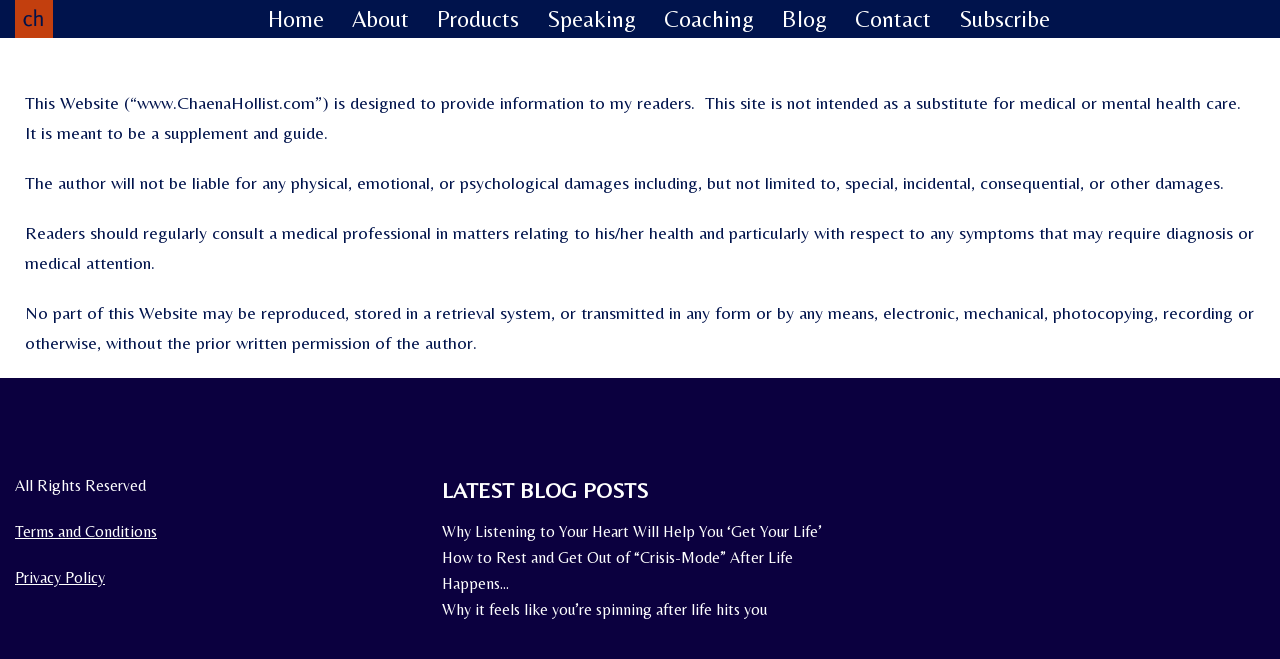

--- FILE ---
content_type: text/css
request_url: https://chaenahollist.com/wp-content/uploads/siteorigin-widgets/sow-button-atom-b32acac47cae.css?ver=6.8.3
body_size: 110
content:
@media (max-width: 780px) {
  .so-widget-sow-button-atom-b32acac47cae .ow-button-base.ow-button-align-center {
    text-align: center;
  }
  .so-widget-sow-button-atom-b32acac47cae .ow-button-base.ow-button-align-center.ow-button-align-justify .sowb-button {
    display: inline-block;
  }
}
.so-widget-sow-button-atom-b32acac47cae .ow-button-base .sowb-button {
  -webkit-box-shadow: inset 0 1px 0 rgba(255,255,255,0.2), 0 1px 2px rgba(0,0,0,0.065);
  -moz-box-shadow: inset 0 1px 0 rgba(255,255,255,0.2), 0 1px 2px rgba(0,0,0,0.065);
  box-shadow: inset 0 1px 0 rgba(255,255,255,0.2), 0 1px 2px rgba(0,0,0,0.065);
  -ms-box-sizing: border-box;
  -moz-box-sizing: border-box;
  -webkit-box-sizing: border-box;
  box-sizing: border-box;
  background: #c43f0f;
  background: -webkit-gradient(linear, left bottom, left top, color-stop(0, #95300b), color-stop(1, #c43f0f));
  background: -ms-linear-gradient(bottom, #95300b, #c43f0f);
  background: -moz-linear-gradient(center bottom, #95300b 0%, #c43f0f 100%);
  background: -o-linear-gradient(#c43f0f, #95300b);
  filter: progid:DXImageTransform.Microsoft.gradient(startColorstr='#c43f0f', endColorstr='#95300b', GradientType=0);
  -webkit-border-radius: 0.25;
  -moz-border-radius: 0.25;
  border-radius: 0.25;
  border-color: #862b0a #7d280a #6f2408 #7d280a;
  border: 1px solid;
  color: #ffffff !important;
  font-size: 1.15;
  
  padding-block: 1;
  text-shadow: 0 1px 0 rgba(0, 0, 0, 0.05);
  width: 185px;
  max-width: 100%;
  padding-inline: 2;
}
.so-widget-sow-button-atom-b32acac47cae .ow-button-base .sowb-button.ow-button-hover:active,
.so-widget-sow-button-atom-b32acac47cae .ow-button-base .sowb-button.ow-button-hover:hover {
  background: #cd4210;
  background: -webkit-gradient(linear, left bottom, left top, color-stop(0, #9e330c), color-stop(1, #cd4210));
  background: -ms-linear-gradient(bottom, #9e330c, #cd4210);
  background: -moz-linear-gradient(center bottom, #9e330c 0%, #cd4210 100%);
  background: -o-linear-gradient(#cd4210, #9e330c);
  filter: progid:DXImageTransform.Microsoft.gradient(startColorstr='#cd4210', endColorstr='#9e330c', GradientType=0);
  border-color: #d74510 #cd4210 #bf3d0f #cd4210;
  color: #ffffff !important;
}